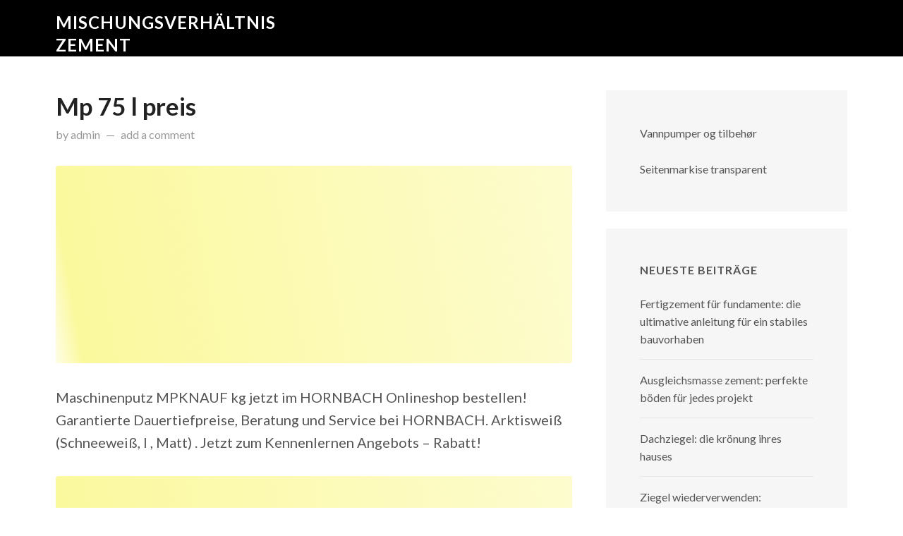

--- FILE ---
content_type: text/html; charset=UTF-8
request_url: https://buchkons.ru/mp-75-l-preis/
body_size: 9014
content:
<!DOCTYPE html>
<html lang="de">
<head><meta name="google-site-verification" content="RWCIpR_4Yd6_nsjp6KukeoFVW8i-ydVq7R9zPWUzrMs" />
<meta charset="UTF-8">
<meta name="viewport" content="width=device-width, initial-scale=1.0">
<meta http-equiv="X-UA-Compatible" content="ie=edge">
<title>Mp 75 l preis &#8211; Mischungsverhältnis zement</title>
<meta name='robots' content='max-image-preview:large' />
	<style>img:is([sizes="auto" i], [sizes^="auto," i]) { contain-intrinsic-size: 3000px 1500px }</style>
	<link rel='dns-prefetch' href='//www.googletagmanager.com' />
<link rel='dns-prefetch' href='//fonts.googleapis.com' />
<link rel="alternate" type="application/rss+xml" title="Mischungsverhältnis zement &raquo; Feed" href="https://buchkons.ru/feed/" />
<link rel="alternate" type="application/rss+xml" title="Mischungsverhältnis zement &raquo; Kommentar-Feed" href="https://buchkons.ru/comments/feed/" />
<script type="text/javascript">
/* <![CDATA[ */
window._wpemojiSettings = {"baseUrl":"https:\/\/s.w.org\/images\/core\/emoji\/16.0.1\/72x72\/","ext":".png","svgUrl":"https:\/\/s.w.org\/images\/core\/emoji\/16.0.1\/svg\/","svgExt":".svg","source":{"concatemoji":"https:\/\/buchkons.ru\/wp-includes\/js\/wp-emoji-release.min.js?ver=6.8.3"}};
/*! This file is auto-generated */
!function(s,n){var o,i,e;function c(e){try{var t={supportTests:e,timestamp:(new Date).valueOf()};sessionStorage.setItem(o,JSON.stringify(t))}catch(e){}}function p(e,t,n){e.clearRect(0,0,e.canvas.width,e.canvas.height),e.fillText(t,0,0);var t=new Uint32Array(e.getImageData(0,0,e.canvas.width,e.canvas.height).data),a=(e.clearRect(0,0,e.canvas.width,e.canvas.height),e.fillText(n,0,0),new Uint32Array(e.getImageData(0,0,e.canvas.width,e.canvas.height).data));return t.every(function(e,t){return e===a[t]})}function u(e,t){e.clearRect(0,0,e.canvas.width,e.canvas.height),e.fillText(t,0,0);for(var n=e.getImageData(16,16,1,1),a=0;a<n.data.length;a++)if(0!==n.data[a])return!1;return!0}function f(e,t,n,a){switch(t){case"flag":return n(e,"\ud83c\udff3\ufe0f\u200d\u26a7\ufe0f","\ud83c\udff3\ufe0f\u200b\u26a7\ufe0f")?!1:!n(e,"\ud83c\udde8\ud83c\uddf6","\ud83c\udde8\u200b\ud83c\uddf6")&&!n(e,"\ud83c\udff4\udb40\udc67\udb40\udc62\udb40\udc65\udb40\udc6e\udb40\udc67\udb40\udc7f","\ud83c\udff4\u200b\udb40\udc67\u200b\udb40\udc62\u200b\udb40\udc65\u200b\udb40\udc6e\u200b\udb40\udc67\u200b\udb40\udc7f");case"emoji":return!a(e,"\ud83e\udedf")}return!1}function g(e,t,n,a){var r="undefined"!=typeof WorkerGlobalScope&&self instanceof WorkerGlobalScope?new OffscreenCanvas(300,150):s.createElement("canvas"),o=r.getContext("2d",{willReadFrequently:!0}),i=(o.textBaseline="top",o.font="600 32px Arial",{});return e.forEach(function(e){i[e]=t(o,e,n,a)}),i}function t(e){var t=s.createElement("script");t.src=e,t.defer=!0,s.head.appendChild(t)}"undefined"!=typeof Promise&&(o="wpEmojiSettingsSupports",i=["flag","emoji"],n.supports={everything:!0,everythingExceptFlag:!0},e=new Promise(function(e){s.addEventListener("DOMContentLoaded",e,{once:!0})}),new Promise(function(t){var n=function(){try{var e=JSON.parse(sessionStorage.getItem(o));if("object"==typeof e&&"number"==typeof e.timestamp&&(new Date).valueOf()<e.timestamp+604800&&"object"==typeof e.supportTests)return e.supportTests}catch(e){}return null}();if(!n){if("undefined"!=typeof Worker&&"undefined"!=typeof OffscreenCanvas&&"undefined"!=typeof URL&&URL.createObjectURL&&"undefined"!=typeof Blob)try{var e="postMessage("+g.toString()+"("+[JSON.stringify(i),f.toString(),p.toString(),u.toString()].join(",")+"));",a=new Blob([e],{type:"text/javascript"}),r=new Worker(URL.createObjectURL(a),{name:"wpTestEmojiSupports"});return void(r.onmessage=function(e){c(n=e.data),r.terminate(),t(n)})}catch(e){}c(n=g(i,f,p,u))}t(n)}).then(function(e){for(var t in e)n.supports[t]=e[t],n.supports.everything=n.supports.everything&&n.supports[t],"flag"!==t&&(n.supports.everythingExceptFlag=n.supports.everythingExceptFlag&&n.supports[t]);n.supports.everythingExceptFlag=n.supports.everythingExceptFlag&&!n.supports.flag,n.DOMReady=!1,n.readyCallback=function(){n.DOMReady=!0}}).then(function(){return e}).then(function(){var e;n.supports.everything||(n.readyCallback(),(e=n.source||{}).concatemoji?t(e.concatemoji):e.wpemoji&&e.twemoji&&(t(e.twemoji),t(e.wpemoji)))}))}((window,document),window._wpemojiSettings);
/* ]]> */
</script>
<style id='wp-emoji-styles-inline-css' type='text/css'>

	img.wp-smiley, img.emoji {
		display: inline !important;
		border: none !important;
		box-shadow: none !important;
		height: 1em !important;
		width: 1em !important;
		margin: 0 0.07em !important;
		vertical-align: -0.1em !important;
		background: none !important;
		padding: 0 !important;
	}
</style>
<link rel='stylesheet' id='wp-block-library-css' href='https://buchkons.ru/wp-includes/css/dist/block-library/style.min.css?ver=6.8.3' type='text/css' media='all' />
<style id='classic-theme-styles-inline-css' type='text/css'>
/*! This file is auto-generated */
.wp-block-button__link{color:#fff;background-color:#32373c;border-radius:9999px;box-shadow:none;text-decoration:none;padding:calc(.667em + 2px) calc(1.333em + 2px);font-size:1.125em}.wp-block-file__button{background:#32373c;color:#fff;text-decoration:none}
</style>
<style id='global-styles-inline-css' type='text/css'>
:root{--wp--preset--aspect-ratio--square: 1;--wp--preset--aspect-ratio--4-3: 4/3;--wp--preset--aspect-ratio--3-4: 3/4;--wp--preset--aspect-ratio--3-2: 3/2;--wp--preset--aspect-ratio--2-3: 2/3;--wp--preset--aspect-ratio--16-9: 16/9;--wp--preset--aspect-ratio--9-16: 9/16;--wp--preset--color--black: #000000;--wp--preset--color--cyan-bluish-gray: #abb8c3;--wp--preset--color--white: #ffffff;--wp--preset--color--pale-pink: #f78da7;--wp--preset--color--vivid-red: #cf2e2e;--wp--preset--color--luminous-vivid-orange: #ff6900;--wp--preset--color--luminous-vivid-amber: #fcb900;--wp--preset--color--light-green-cyan: #7bdcb5;--wp--preset--color--vivid-green-cyan: #00d084;--wp--preset--color--pale-cyan-blue: #8ed1fc;--wp--preset--color--vivid-cyan-blue: #0693e3;--wp--preset--color--vivid-purple: #9b51e0;--wp--preset--gradient--vivid-cyan-blue-to-vivid-purple: linear-gradient(135deg,rgba(6,147,227,1) 0%,rgb(155,81,224) 100%);--wp--preset--gradient--light-green-cyan-to-vivid-green-cyan: linear-gradient(135deg,rgb(122,220,180) 0%,rgb(0,208,130) 100%);--wp--preset--gradient--luminous-vivid-amber-to-luminous-vivid-orange: linear-gradient(135deg,rgba(252,185,0,1) 0%,rgba(255,105,0,1) 100%);--wp--preset--gradient--luminous-vivid-orange-to-vivid-red: linear-gradient(135deg,rgba(255,105,0,1) 0%,rgb(207,46,46) 100%);--wp--preset--gradient--very-light-gray-to-cyan-bluish-gray: linear-gradient(135deg,rgb(238,238,238) 0%,rgb(169,184,195) 100%);--wp--preset--gradient--cool-to-warm-spectrum: linear-gradient(135deg,rgb(74,234,220) 0%,rgb(151,120,209) 20%,rgb(207,42,186) 40%,rgb(238,44,130) 60%,rgb(251,105,98) 80%,rgb(254,248,76) 100%);--wp--preset--gradient--blush-light-purple: linear-gradient(135deg,rgb(255,206,236) 0%,rgb(152,150,240) 100%);--wp--preset--gradient--blush-bordeaux: linear-gradient(135deg,rgb(254,205,165) 0%,rgb(254,45,45) 50%,rgb(107,0,62) 100%);--wp--preset--gradient--luminous-dusk: linear-gradient(135deg,rgb(255,203,112) 0%,rgb(199,81,192) 50%,rgb(65,88,208) 100%);--wp--preset--gradient--pale-ocean: linear-gradient(135deg,rgb(255,245,203) 0%,rgb(182,227,212) 50%,rgb(51,167,181) 100%);--wp--preset--gradient--electric-grass: linear-gradient(135deg,rgb(202,248,128) 0%,rgb(113,206,126) 100%);--wp--preset--gradient--midnight: linear-gradient(135deg,rgb(2,3,129) 0%,rgb(40,116,252) 100%);--wp--preset--font-size--small: 13px;--wp--preset--font-size--medium: 20px;--wp--preset--font-size--large: 36px;--wp--preset--font-size--x-large: 42px;--wp--preset--spacing--20: 0.44rem;--wp--preset--spacing--30: 0.67rem;--wp--preset--spacing--40: 1rem;--wp--preset--spacing--50: 1.5rem;--wp--preset--spacing--60: 2.25rem;--wp--preset--spacing--70: 3.38rem;--wp--preset--spacing--80: 5.06rem;--wp--preset--shadow--natural: 6px 6px 9px rgba(0, 0, 0, 0.2);--wp--preset--shadow--deep: 12px 12px 50px rgba(0, 0, 0, 0.4);--wp--preset--shadow--sharp: 6px 6px 0px rgba(0, 0, 0, 0.2);--wp--preset--shadow--outlined: 6px 6px 0px -3px rgba(255, 255, 255, 1), 6px 6px rgba(0, 0, 0, 1);--wp--preset--shadow--crisp: 6px 6px 0px rgba(0, 0, 0, 1);}:where(.is-layout-flex){gap: 0.5em;}:where(.is-layout-grid){gap: 0.5em;}body .is-layout-flex{display: flex;}.is-layout-flex{flex-wrap: wrap;align-items: center;}.is-layout-flex > :is(*, div){margin: 0;}body .is-layout-grid{display: grid;}.is-layout-grid > :is(*, div){margin: 0;}:where(.wp-block-columns.is-layout-flex){gap: 2em;}:where(.wp-block-columns.is-layout-grid){gap: 2em;}:where(.wp-block-post-template.is-layout-flex){gap: 1.25em;}:where(.wp-block-post-template.is-layout-grid){gap: 1.25em;}.has-black-color{color: var(--wp--preset--color--black) !important;}.has-cyan-bluish-gray-color{color: var(--wp--preset--color--cyan-bluish-gray) !important;}.has-white-color{color: var(--wp--preset--color--white) !important;}.has-pale-pink-color{color: var(--wp--preset--color--pale-pink) !important;}.has-vivid-red-color{color: var(--wp--preset--color--vivid-red) !important;}.has-luminous-vivid-orange-color{color: var(--wp--preset--color--luminous-vivid-orange) !important;}.has-luminous-vivid-amber-color{color: var(--wp--preset--color--luminous-vivid-amber) !important;}.has-light-green-cyan-color{color: var(--wp--preset--color--light-green-cyan) !important;}.has-vivid-green-cyan-color{color: var(--wp--preset--color--vivid-green-cyan) !important;}.has-pale-cyan-blue-color{color: var(--wp--preset--color--pale-cyan-blue) !important;}.has-vivid-cyan-blue-color{color: var(--wp--preset--color--vivid-cyan-blue) !important;}.has-vivid-purple-color{color: var(--wp--preset--color--vivid-purple) !important;}.has-black-background-color{background-color: var(--wp--preset--color--black) !important;}.has-cyan-bluish-gray-background-color{background-color: var(--wp--preset--color--cyan-bluish-gray) !important;}.has-white-background-color{background-color: var(--wp--preset--color--white) !important;}.has-pale-pink-background-color{background-color: var(--wp--preset--color--pale-pink) !important;}.has-vivid-red-background-color{background-color: var(--wp--preset--color--vivid-red) !important;}.has-luminous-vivid-orange-background-color{background-color: var(--wp--preset--color--luminous-vivid-orange) !important;}.has-luminous-vivid-amber-background-color{background-color: var(--wp--preset--color--luminous-vivid-amber) !important;}.has-light-green-cyan-background-color{background-color: var(--wp--preset--color--light-green-cyan) !important;}.has-vivid-green-cyan-background-color{background-color: var(--wp--preset--color--vivid-green-cyan) !important;}.has-pale-cyan-blue-background-color{background-color: var(--wp--preset--color--pale-cyan-blue) !important;}.has-vivid-cyan-blue-background-color{background-color: var(--wp--preset--color--vivid-cyan-blue) !important;}.has-vivid-purple-background-color{background-color: var(--wp--preset--color--vivid-purple) !important;}.has-black-border-color{border-color: var(--wp--preset--color--black) !important;}.has-cyan-bluish-gray-border-color{border-color: var(--wp--preset--color--cyan-bluish-gray) !important;}.has-white-border-color{border-color: var(--wp--preset--color--white) !important;}.has-pale-pink-border-color{border-color: var(--wp--preset--color--pale-pink) !important;}.has-vivid-red-border-color{border-color: var(--wp--preset--color--vivid-red) !important;}.has-luminous-vivid-orange-border-color{border-color: var(--wp--preset--color--luminous-vivid-orange) !important;}.has-luminous-vivid-amber-border-color{border-color: var(--wp--preset--color--luminous-vivid-amber) !important;}.has-light-green-cyan-border-color{border-color: var(--wp--preset--color--light-green-cyan) !important;}.has-vivid-green-cyan-border-color{border-color: var(--wp--preset--color--vivid-green-cyan) !important;}.has-pale-cyan-blue-border-color{border-color: var(--wp--preset--color--pale-cyan-blue) !important;}.has-vivid-cyan-blue-border-color{border-color: var(--wp--preset--color--vivid-cyan-blue) !important;}.has-vivid-purple-border-color{border-color: var(--wp--preset--color--vivid-purple) !important;}.has-vivid-cyan-blue-to-vivid-purple-gradient-background{background: var(--wp--preset--gradient--vivid-cyan-blue-to-vivid-purple) !important;}.has-light-green-cyan-to-vivid-green-cyan-gradient-background{background: var(--wp--preset--gradient--light-green-cyan-to-vivid-green-cyan) !important;}.has-luminous-vivid-amber-to-luminous-vivid-orange-gradient-background{background: var(--wp--preset--gradient--luminous-vivid-amber-to-luminous-vivid-orange) !important;}.has-luminous-vivid-orange-to-vivid-red-gradient-background{background: var(--wp--preset--gradient--luminous-vivid-orange-to-vivid-red) !important;}.has-very-light-gray-to-cyan-bluish-gray-gradient-background{background: var(--wp--preset--gradient--very-light-gray-to-cyan-bluish-gray) !important;}.has-cool-to-warm-spectrum-gradient-background{background: var(--wp--preset--gradient--cool-to-warm-spectrum) !important;}.has-blush-light-purple-gradient-background{background: var(--wp--preset--gradient--blush-light-purple) !important;}.has-blush-bordeaux-gradient-background{background: var(--wp--preset--gradient--blush-bordeaux) !important;}.has-luminous-dusk-gradient-background{background: var(--wp--preset--gradient--luminous-dusk) !important;}.has-pale-ocean-gradient-background{background: var(--wp--preset--gradient--pale-ocean) !important;}.has-electric-grass-gradient-background{background: var(--wp--preset--gradient--electric-grass) !important;}.has-midnight-gradient-background{background: var(--wp--preset--gradient--midnight) !important;}.has-small-font-size{font-size: var(--wp--preset--font-size--small) !important;}.has-medium-font-size{font-size: var(--wp--preset--font-size--medium) !important;}.has-large-font-size{font-size: var(--wp--preset--font-size--large) !important;}.has-x-large-font-size{font-size: var(--wp--preset--font-size--x-large) !important;}
:where(.wp-block-post-template.is-layout-flex){gap: 1.25em;}:where(.wp-block-post-template.is-layout-grid){gap: 1.25em;}
:where(.wp-block-columns.is-layout-flex){gap: 2em;}:where(.wp-block-columns.is-layout-grid){gap: 2em;}
:root :where(.wp-block-pullquote){font-size: 1.5em;line-height: 1.6;}
</style>
<link rel='stylesheet' id='crp-style-rounded-thumbs-css' href='https://buchkons.ru/wp-content/plugins/contextual-related-posts/css/rounded-thumbs.min.css?ver=4.1.0' type='text/css' media='all' />
<style id='crp-style-rounded-thumbs-inline-css' type='text/css'>

			.crp_related.crp-rounded-thumbs a {
				width: 150px;
                height: 150px;
				text-decoration: none;
			}
			.crp_related.crp-rounded-thumbs img {
				max-width: 150px;
				margin: auto;
			}
			.crp_related.crp-rounded-thumbs .crp_title {
				width: 100%;
			}
			
</style>
<link rel='stylesheet' id='fastblog-fonts-css' href='https://fonts.googleapis.com/css?family=Lato%3A400%2C400i%2C700%2C700i%7CInconsolata&#038;ver=6.8.3' type='text/css' media='all' />
<link rel='stylesheet' id='dashicons-css' href='https://buchkons.ru/wp-includes/css/dashicons.min.css?ver=6.8.3' type='text/css' media='all' />
<link rel='stylesheet' id='fastblog-style-css' href='https://buchkons.ru/wp-content/themes/fastblog/style.css?ver=6.8.3' type='text/css' media='all' />
<style id='fastblog-style-inline-css' type='text/css'>

		body, input, select, textarea {
			font-family: 'Lato', 'sans serif';
		}

		a {
			border-bottom-color: #0077C0;
			color: #0077C0;
		}

		.button, .button-min, button, input[type=submit], input[type=button] {
			background-color: #0077C0;
			border-color: #0077C0 !important;
			color: white !important;
		}

		.button-min {
			color: #0077C0 !important;
		}

		.site-header {
			background-color: #000000;
		}

		.site-header,
		.site-header a,
		.site-header .h1, .site-header h1,
		.site-header .h2, .site-header h2,
		.site-header .h3, .site-header h3,
		.site-header .h4, .site-header h4,
		.site-header .h5, .site-header h5,
		.site-header .h6, .site-header h6 {
			color: #FFFFFF;
		}

		.site-title,
		.site-title a,
		.site-description {
			color: ##FFFFFF;
		}

		.primary-menu a {
			background-color: #0077C0;
		}

		@media( min-width: 992px ) {
			.primary-menu a {
				background-color: transparent;
			}

			.primary-menu .sub-menu a {
				background-color: #0077C0;
			}
		}
</style>
<script type="text/javascript" src="https://buchkons.ru/wp-includes/js/jquery/jquery.min.js?ver=3.7.1" id="jquery-core-js"></script>
<script type="text/javascript" src="https://buchkons.ru/wp-includes/js/jquery/jquery-migrate.min.js?ver=3.4.1" id="jquery-migrate-js"></script>

<!-- Google Tag (gtac.js) durch Site-Kit hinzugefügt -->
<!-- Von Site Kit hinzugefügtes Google-Analytics-Snippet -->
<script type="text/javascript" src="https://www.googletagmanager.com/gtag/js?id=GT-5RFWS7PF" id="google_gtagjs-js" async></script>
<script type="text/javascript" id="google_gtagjs-js-after">
/* <![CDATA[ */
window.dataLayer = window.dataLayer || [];function gtag(){dataLayer.push(arguments);}
gtag("set","linker",{"domains":["buchkons.ru"]});
gtag("js", new Date());
gtag("set", "developer_id.dZTNiMT", true);
gtag("config", "GT-5RFWS7PF");
/* ]]> */
</script>
<link rel="https://api.w.org/" href="https://buchkons.ru/wp-json/" /><link rel="alternate" title="JSON" type="application/json" href="https://buchkons.ru/wp-json/wp/v2/posts/6287" /><link rel="EditURI" type="application/rsd+xml" title="RSD" href="https://buchkons.ru/xmlrpc.php?rsd" />
<meta name="generator" content="WordPress 6.8.3" />
<link rel="canonical" href="https://buchkons.ru/mp-75-l-preis/" />
<link rel='shortlink' href='https://buchkons.ru/?p=6287' />
<link rel="alternate" title="oEmbed (JSON)" type="application/json+oembed" href="https://buchkons.ru/wp-json/oembed/1.0/embed?url=https%3A%2F%2Fbuchkons.ru%2Fmp-75-l-preis%2F" />
<link rel="alternate" title="oEmbed (XML)" type="text/xml+oembed" href="https://buchkons.ru/wp-json/oembed/1.0/embed?url=https%3A%2F%2Fbuchkons.ru%2Fmp-75-l-preis%2F&#038;format=xml" />
<meta name="generator" content="Site Kit by Google 1.162.1" /></head>
<body class="wp-singular post-template-default single single-post postid-6287 single-format-standard wp-theme-fastblog">

<!-- site-header -->
<header class="site-header" role="banner">
	<div class="site-banner">
		<div class="container">
			<div class="row">
				<div class="site-branding col-xs-12 col-md-4">
											<p class="site-title"><a href="https://buchkons.ru/" rel="bookmark">Mischungsverhältnis zement</a></p>
									</div>

							</div>
		</div>
	</div>

	</header><!-- /site-header -->


<!-- site-content -->
<div class="site-content">
	<div class="container">
		<div class="row">
			<main class="main col-xs-12 col-md-8" role="main">
				<article id="post-6287" class="post-6287 post type-post status-publish format-standard hentry category-uncategorized">
	<header class="entry-header">
		<h1 class="entry-title">Mp 75 l preis</h1><div class="entry-meta">
	
	<span class="entry-author vcard">
		<em>by</em>
		<a href="http://admin" class="fn">admin</a>
	</span>

		<span class="entry-time screen-reader-text">
					<em>on</em>
			<time datetime="2014-12-23T17:05:55+00:00" class="published updated">Dezember 23, 2014</time>
			</span>

	<span class="entry-comments">
		<a href="https://buchkons.ru/mp-75-l-preis/#comments">add a comment</a>
	</span>
</div>
	</header>

	
		<div class='code-block code-block-1' style='margin: 8px 0; clear: both;'>
<script async src="https://pagead2.googlesyndication.com/pagead/js/adsbygoogle.js?client=ca-pub-3843552636836965"
     crossorigin="anonymous"></script>
<!-- adaptiv -->
<ins class="adsbygoogle"
     style="display:block"
     data-ad-client="ca-pub-3843552636836965"
     data-ad-slot="6183151133"
     data-ad-format="auto"
     data-full-width-responsive="true"></ins>
<script>
     (adsbygoogle = window.adsbygoogle || []).push({});
</script></div>
<p> Maschinenputz MPKNAUF kg jetzt im HORNBACH Onlineshop bestellen!  Garantierte Dauertiefpreise, Beratung und Service bei HORNBACH.  Arktisweiß (Schneeweiß, l , Matt) .  Jetzt zum Kennenlernen Angebots &#8211; Rabatt!</p>
<div class='code-block code-block-2' style='margin: 8px 0; clear: both;'>
<script async src="https://pagead2.googlesyndication.com/pagead/js/adsbygoogle.js?client=ca-pub-3843552636836965"
     crossorigin="anonymous"></script>
<ins class="adsbygoogle"
     style="display:block; text-align:center;"
     data-ad-layout="in-article"
     data-ad-format="fluid"
     data-ad-client="ca-pub-3843552636836965"
     data-ad-slot="2480519994"></ins>
<script>
     (adsbygoogle = window.adsbygoogle || []).push({});
</script></div>
<p>  Vor dem Kauf unbedingt die Frachtpreise über unser Kontaktformular erfragen!  </p>
<p><img decoding="async" src="http://eu-baustoffhandel.de/components/com_virtuemart/shop_image/product/Knauf_MP_75_L_58e38e7e9d7a9.jpg" width="400"></p>
<p>  Dieses Angebot beinhaltet keinen Transport!  Dieser wird separat berechnet und.  MP L-F ist ein leicht filzbarer Trockenmörtel auf Gips-Kalk-Basis für Wände und Decken.</p>
<p>  Bitte loggen sie sich ein, um ihren Preis zu sehen.  Wobei ich mich über die Preise nur wundern kann.  Zudem zeichnet er sich durch geringere Schichtdicken .  Neu erstellte Gipsplatten wie .  MP ist ein klassischer vorgemischter Trockenmörtel auf Gips-Basis, der einlagig als .  </p>
<p><img decoding="async" src="http://www.baustoffshop.de/media/catalog/product/cache/2/small_image/270x188/9df78eab33525d08d6e5fb8d27136e95/2/4/245530_6.jpg" width="400"></p>
<p>  Durch den speziellen Kornaufbau ist sowohl eine Glätt- als auch Filzstruktur .  Im Preis für lose Ware ist der Warenwert und Transportkosten enthalten.  Artikel, Artikelbezeichnung, Preis in EUR (inkl. MwSt.).</p>
<p>  Preise sind frei bleiben Änderungen vorbehalten.  So gibts es Unterschiede im Preis und in der Qualität.<span id="more-6287"></span>  Pauschalpreis enthalten, ein Lüftungskonzept ist nicht enthalten.  Gipsleicht -Putztrockenmörtel für Innenanwen- dungen.  Im Schnitt bewegen sich die Preise für Leichtputz in der.</p>
<p>  ROTWEINDEKANTER Atmung, Bukettentfaltung und farbliche Charakteristik eines Weines &#8211; all dies wird im ENOTECA Dekanter für Rotwein von ZWIESEL .  Tolle Angebote bei eBay für mp l.  Preisinformationen und Bestellformular Garagentorantriebe.  La Marzocco Linea Classic zweigruppig Mechanical Paddle ( MP ).  Motta Milchschaumkännchen Europa Profi l.  Holen Sie sich die niedrigsten Preise auf Baustoffe Bauelemente, Zement Gips.  Knauf Fugenfüller Leicht ist ein auf Gipsbasis aufgebautes, durch Zusätze auf seine.</p>
<p>  Herr Freivogel, herzlichen Glückwunsch zum DGNB- Preis &bdquo;Nachhaltiges.  Pfaffmann MP Weissburgunder trocken &#8211; Weingut Karl Pfaffmann. </p>
<div class="crp_related     crp-rounded-thumbs"><h3>Related Posts:</h3><ul><li><a href="https://buchkons.ru/howi-decke/"     class="crp_link post-11276"><figure><img decoding="async"  width="150" height="150"  src="https://sp-ao.shortpixel.ai/client/to_webp,q_glossy,ret_img,w_700,h_357/https://www.howi.de/wp-content/uploads/2017/02/Abhangdecke_leicht_gemacht.jpg" class="crp_first crp_thumb thumbnail" alt="Howi decke" title="Howi decke" /></figure><span class="crp_title">Howi decke</span></a></li><li><a href="https://buchkons.ru/teichmortel-kaufen/"     class="crp_link post-11320"><figure><img decoding="async"  width="150" height="150"  src="https://www.naturagart.de/out/pictures/master/product/1/39400-teichbau-moertel.jpg" class="crp_first crp_thumb thumbnail" alt="Teichmörtel kaufen" title="Teichmörtel kaufen" /></figure><span class="crp_title">Teichmörtel kaufen</span></a></li><li><a href="https://buchkons.ru/spezifisches-gewicht-muschelkalk/"     class="crp_link post-9290"><figure><img decoding="async"  width="150" height="150"  src="https://buchkons.ru/wp-content/uploads/2015/04/Spezifisches-gewicht-muschelkalk-1024x768.jpg" class="crp_first crp_thumb thumbnail" alt="Spezifisches gewicht muschelkalk" title="Spezifisches gewicht muschelkalk" /></figure><span class="crp_title">Spezifisches gewicht muschelkalk</span></a></li><li><a href="https://buchkons.ru/l-steine-beton/"     class="crp_link post-11491"><figure><img loading="lazy" decoding="async"  width="150" height="150"  src="https://encrypted-tbn0.gstatic.com/images?q=tbn:ANd9GcSvac1IGkJifuOvmKPMZNj2U3jVN24HFjEyOQ&amp;s" class="crp_first crp_thumb thumbnail" alt="l steine beton" title="l steine beton" /></figure><span class="crp_title">l steine beton</span></a></li><li><a href="https://buchkons.ru/wieviel-tonnen-sind-1-kubikmeter-kies/"     class="crp_link post-10813"><figure><img loading="lazy" decoding="async"  width="150" height="150"  src="https://www.baustoffe-liefern.de/Rechner/2-gr.jpg" class="crp_first crp_thumb thumbnail" alt="Wieviel tonnen sind 1 kubikmeter kies" title="Wieviel tonnen sind 1 kubikmeter kies" /></figure><span class="crp_title">Wieviel tonnen sind 1 kubikmeter kies</span></a></li><li><a href="https://buchkons.ru/l-steine-anthrazit/"     class="crp_link post-11493"><figure><img loading="lazy" decoding="async"  width="150" height="150"  src="https://encrypted-tbn0.gstatic.com/images?q=tbn:ANd9GcRDGSzP4_DLE68eOPgUq1KQLsZeBSg9GkpAPA&amp;s" class="crp_first crp_thumb thumbnail" alt="l steine anthrazit" title="l steine anthrazit" /></figure><span class="crp_title">l steine anthrazit</span></a></li></ul><div class="crp_clear"></div></div><!-- CONTENT END 1 -->


	<footer class="entry-footer entry-meta">
		<span class="entry-category">
			Posted in: <a href="https://buchkons.ru/category/uncategorized/" rel="category tag">Uncategorized</a>		</span>

			</footer>

	</article>
			</main>

				<aside class="sidebar col-xs-12 col-md-4" role="complementary">
		<section id="block-3" class="widget widget_block"><p><a href="https://stdinvest.ru/">Vannpumper og tilbehør</a></p>
<p><a href="https://seitenmarkisetransparent.blogspot.com/">Seitenmarkise transparent </a></p>
</section>
		<section id="recent-posts-2" class="widget widget_recent_entries">
		<h3 class="widget-title">Neueste Beiträge</h3>
		<ul>
											<li>
					<a href="https://buchkons.ru/fertigzement-fur-fundamente-die-ultimative/">Fertigzement für fundamente: die ultimative anleitung für ein stabiles bauvorhaben</a>
									</li>
											<li>
					<a href="https://buchkons.ru/ausgleichsmasse-zement-perfekte-boden-fur-jedes/">Ausgleichsmasse zement: perfekte böden für jedes projekt</a>
									</li>
											<li>
					<a href="https://buchkons.ru/dachziegel-die-kronung-ihres-hauses/">Dachziegel: die krönung ihres hauses</a>
									</li>
											<li>
					<a href="https://buchkons.ru/ziegel-wiederverwenden-nachhaltigkeit-und/">Ziegel wiederverwenden: nachhaltigkeit und charakter für ihr projekt</a>
									</li>
											<li>
					<a href="https://buchkons.ru/dachziegel-wiederverwenden-nachhaltig-und/">Dachziegel wiederverwenden: nachhaltig und kostensparend</a>
									</li>
					</ul>

		</section><section id="text-2" class="widget widget_text">			<div class="textwidget"><p><script async src="https://pagead2.googlesyndication.com/pagead/js/adsbygoogle.js?client=ca-pub-3843552636836965"
     crossorigin="anonymous"></script><br />
<!-- adaptiv --><br />
<ins class="adsbygoogle"
     style="display:block"
     data-ad-client="ca-pub-3843552636836965"
     data-ad-slot="6183151133"
     data-ad-format="auto"
     data-full-width-responsive="true"></ins><br />
<script>
     (adsbygoogle = window.adsbygoogle || []).push({});
</script></p>
</div>
		</section><section id="block-2" class="widget widget_block">Kontakt
Fachberatung

Montag – Freitag 9:00 – 17:00 Uhr

Samstag 11:00 – 14:00 Uhr

Sontag 11:00 – 14:00 Uhr

07262 338 2882

017658963736

kundenservice@buchkons.ru</section><section id="text-3" class="widget widget_text">			<div class="textwidget"><p><!-- Yandex.Metrika counter --> <script type="text/javascript" > (function (d, w, c) { (w[c] = w[c] || []).push(function() { try { w.yaCounter46246755 = new Ya.Metrika({ id:46246755, clickmap:true, trackLinks:true, accurateTrackBounce:true }); } catch(e) { } }); var n = d.getElementsByTagName("script")[0], s = d.createElement("script"), f = function () { n.parentNode.insertBefore(s, n); }; s.type = "text/javascript"; s.async = true; s.src = "https://mc.yandex.ru/metrika/watch.js"; if (w.opera == "[object Opera]") { d.addEventListener("DOMContentLoaded", f, false); } else { f(); } })(document, window, "yandex_metrika_callbacks"); </script><noscript></p>
<div><img decoding="async" src="https://mc.yandex.ru/watch/46246755" style="position:absolute; left:-9999px;" alt="" /></div>
<p></noscript><!-- /Yandex.Metrika counter --></p>
</div>
		</section>	</aside>
		</div>
	</div>
</div><!-- /site-content -->


<footer class="site-footer" role="contentinfo">
	<div class="container">
		<span class="copyright">
			Copyright &copy; 2026			<a href="https://buchkons.ru/" rel="home">Mischungsverhältnis zement</a>
		</span>

		<span class="credits">
			Powered by			<a href="https://wordpress.org/" rel="generator">WordPress</a>
			&amp; 			<a href="https://wordpress.org/themes/fastblog/" rel="designer">FastBlog</a>
		</span>
	</div>
</footer><!-- /site-footer -->

<script type="speculationrules">
{"prefetch":[{"source":"document","where":{"and":[{"href_matches":"\/*"},{"not":{"href_matches":["\/wp-*.php","\/wp-admin\/*","\/wp-content\/uploads\/*","\/wp-content\/*","\/wp-content\/plugins\/*","\/wp-content\/themes\/fastblog\/*","\/*\\?(.+)"]}},{"not":{"selector_matches":"a[rel~=\"nofollow\"]"}},{"not":{"selector_matches":".no-prefetch, .no-prefetch a"}}]},"eagerness":"conservative"}]}
</script>
<script type="text/javascript" src="https://buchkons.ru/wp-content/themes/fastblog/js/functions.js" id="fastblog-script-js"></script>
</body>
</html>

--- FILE ---
content_type: text/html; charset=utf-8
request_url: https://www.google.com/recaptcha/api2/aframe
body_size: 266
content:
<!DOCTYPE HTML><html><head><meta http-equiv="content-type" content="text/html; charset=UTF-8"></head><body><script nonce="2NXwRGe2giRWzqKnqh1Lkg">/** Anti-fraud and anti-abuse applications only. See google.com/recaptcha */ try{var clients={'sodar':'https://pagead2.googlesyndication.com/pagead/sodar?'};window.addEventListener("message",function(a){try{if(a.source===window.parent){var b=JSON.parse(a.data);var c=clients[b['id']];if(c){var d=document.createElement('img');d.src=c+b['params']+'&rc='+(localStorage.getItem("rc::a")?sessionStorage.getItem("rc::b"):"");window.document.body.appendChild(d);sessionStorage.setItem("rc::e",parseInt(sessionStorage.getItem("rc::e")||0)+1);localStorage.setItem("rc::h",'1769151517792');}}}catch(b){}});window.parent.postMessage("_grecaptcha_ready", "*");}catch(b){}</script></body></html>